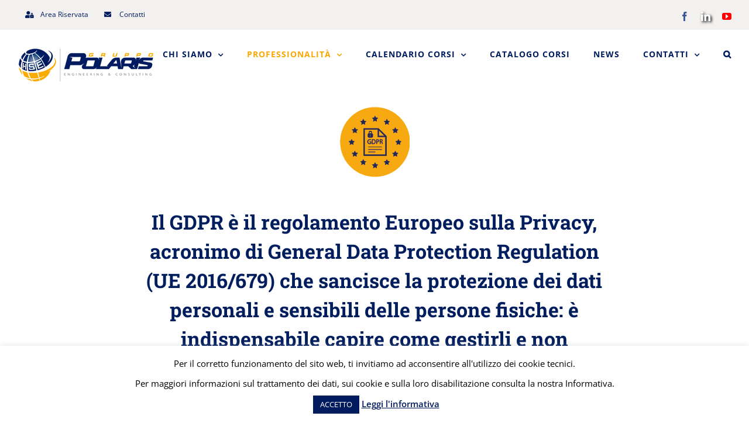

--- FILE ---
content_type: text/css
request_url: https://gruppopolaris.org/wp-content/themes/Avada-Child-Theme/style.css?ver=6.0.11
body_size: 901
content:
/*
Theme Name: Gruppo Polaris
Description: Child theme for Avada theme
Author: ThemeFusion
Author URI: https://theme-fusion.com
Template: Avada
Version: 1.0.0
Text Domain:  Avada
*/

.tribe-common {
    padding-bottom: 150px;
}

.fusion-date-and-formats .fusion-date-box, .wpcf7-form .wpcf7-text, .wpcf7-form textarea, #tribe-bar-form input[type=text], #tribe-events .tribe-events-day .tribe-events-day-time-slot .tribe-events-day-time-slot-heading, #tribe-events-content .tribe-events-tooltip .entry-title, #tribe-events-content .tribe-events-tooltip .tribe-event-title, #tribe-events-content table.tribe-events-calendar .type-tribe_events.tribe-event-featured, .datepicker.dropdown-menu .datepicker-days table tr td.active, .datepicker.dropdown-menu .datepicker-days table tr td:hover, .datepicker.dropdown-menu table thead tr:nth-child(2), .datepicker.dropdown-menu table thead tr:nth-child(2) th:hover, .datepicker.dropdown-menu table tr td span.month.active, .datepicker.dropdown-menu table tr td span.month:hover, .fusion-body .tribe-grid-body div[id*=tribe-events-event-]:hover, .fusion-body .tribe-mini-calendar td.tribe-events-has-events a:hover, .fusion-body .tribe-mini-calendar td.tribe-events-has-events:hover a:hover, .fusion-body .tribe-mini-calendar-event .list-date, .tribe-events-calendar thead th, .tribe-events-list .tribe-events-event-cost, .tribe-events-list .tribe-events-event-cost span, .tribe-events-list-separator-month, .tribe-events-venue-widget .tribe-venue-widget-venue-name, .tribe-grid-allday .tribe-event-featured.tribe-events-week-allday-single, .tribe-grid-allday .tribe-event-featured.tribe-events-week-allday-single:hover, .tribe-grid-allday .tribe-event-featured.tribe-events-week-hourly-single, .tribe-grid-allday .tribe-event-featured.tribe-events-week-hourly-single:hover, .tribe-grid-body .tribe-event-featured.tribe-events-week-allday-single, .tribe-grid-body .tribe-event-featured.tribe-events-week-allday-single:hover, .tribe-grid-body .tribe-event-featured.tribe-events-week-hourly-single, .tribe-grid-body .tribe-event-featured.tribe-events-week-hourly-single:hover, .tribe-grid-header, .tribe-mini-calendar .tribe-mini-calendar-nav td, .tribe-mini-calendar .tribe-mini-calendar-today div[id*=daynum-] a, .tribe-mini-calendar div[id*=daynum-] a:hover, .tribe-mini-calendar td.tribe-events-has-events.tribe-events-present a:hover, .tribe-mini-calendar td.tribe-events-has-events.tribe-mini-calendar-today a:hover, .tribe-mini-calendar td.tribe-events-has-events:hover a, .tribe-mobile-day .tribe-mobile-day-heading, .tribe-mobile-day-date, body #wrapper #tribe-events-content .tribe-events-calendar .mobile-active:hover, body #wrapper #tribe-events-content .tribe-events-calendar td.tribe-events-present.mobile-active:hover, body #wrapper .tribe-events-calendar .mobile-active div[id*=tribe-events-daynum-], body #wrapper .tribe-events-calendar td.tribe-events-present div[id*=tribe-events-daynum-], input[type=text], input[type=email] {
    background-color: #001c5e !important;
}

input[type=submit] {
    text-transform: uppercase;
    padding: 13px 29px;
    line-height: 17px;
    font-size: 14px;
    background-color: #f9a800;
    color: #001c5e;
    border: none;
    font-weight: 600;
    transition: all .2s;
    cursor:pointer;
}

input[type=submit]:hover {
	background: #001c5e;
    color: #f9a800;
    border: none;
}

.single .fusion-sharing-box {
    margin-top: 25px !important;
    margin-bottom: 25px !important;
}

.table-1, .table-2 {
    font-size: 12px !important;
    line-height: 20px;
}

.table-1 a, .table-2 a {
    color: #333c4e !important;
    text-decoration: underline !important;
}

.table-1 a:hover, .table-2 a:hover {
    color: #333c4e !important;
    text-decoration: none !important;
}


.fusion-button-text, .tribe-events-button {
    font-weight: bold !important;
}
